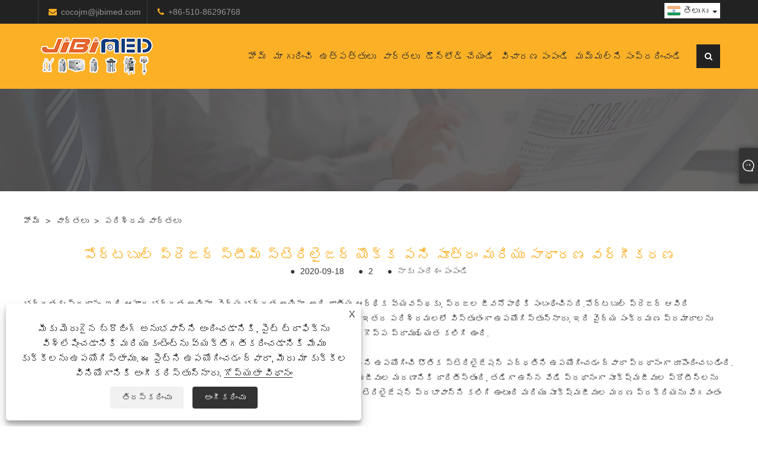

--- FILE ---
content_type: text/html; charset=utf-8
request_url: https://te.isterilization.com/news-show-306720.html
body_size: 10764
content:

<!DOCTYPE html>
<html lang="te">
    <head>
        
<title>పోర్టబుల్ ప్రెజర్ స్టీమ్ స్టెరిలైజర్ - న్యూస్ - జియాంగిన్ జిబిమెడ్ మెడికల్ ఇన్స్ట్రుమెంట్ కో., లిమిటెడ్</title>
<meta name="keywords" content="పోర్టబుల్ ప్రెజర్ ఆవిరి స్టెరిలైజర్" />
<meta name="description" content="భద్రతకు ప్రధానం. ఇది ఆహార భద్రత లేదా వైద్య భద్రత అయినా, ఇది జాతీయ ఆర్థిక వ్యవస్థ మరియు ప్రజల జీవనోపాధికి సంబంధించినది. పోర్టబుల్ పోర్టబుల్ ప్రెజర్ ఆవిరి స్టెరిలైజర్లు అచ్చు స్టెరిలైజేషన్ కోసం వైద్య, శాస్త్రీయ పరిశోధన, ఆహారం మరియు ఇతర పరిశ్రమలలో విస్తృతంగా ఉపయోగించబడుతున్నాయి, ఇది వైద్య నివారణకు గొప్ప ప్రాముఖ్యత సంక్రమణ ప్రమాదాలు మరియు వైద్య, ఆహారం మరియు of షధం యొక్క భద్రతను నిర్ధారించండి." />
<link rel="shortcut icon" href="/upload/451/20200813091326377971.ico" type="image/x-icon" />
<meta name="google-site-verification" content="7FBKtjLrsvi1_lc9z6NDSotdAiqYYeymJKUS1GGuNnw" />
<!-- Global site tag (gtag.js) - Google Analytics -->
<script async src="https://www.googletagmanager.com/gtag/js?id=UA-175981329-1"></script>
<script>
  window.dataLayer = window.dataLayer || [];
  function gtag(){dataLayer.push(arguments);}
  gtag('js', new Date());

  gtag('config', 'UA-175981329-1');
</script>

<link rel="dns-prefetch" href="https://style.trade-cloud.com.cn" />
<link rel="dns-prefetch" href="https://i.trade-cloud.com.cn" />
        <meta name="robots" content="index,follow">
        <meta name="distribution" content="Global" />
        <meta name="googlebot" content="all" />
        <meta property="og:type" content="news" />
        <meta property="og:url" content="https://te.isterilization.com/news-show-306720.html" />
        <meta property="og:title" content="పోర్టబుల్ ప్రెజర్ స్టీమ్ స్టెరిలైజర్ - న్యూస్ - జియాంగిన్ జిబిమెడ్ మెడికల్ ఇన్స్ట్రుమెంట్ కో., లిమిటెడ్" />
        <meta property="og:description" content="భద్రతకు ప్రధానం. ఇది ఆహార భద్రత లేదా వైద్య భద్రత అయినా, ఇది జాతీయ ఆర్థిక వ్యవస్థ మరియు ప్రజల జీవనోపాధికి సంబంధించినది. పోర్టబుల్ పోర్టబుల్ ప్రెజర్ ఆవిరి స్టెరిలైజర్లు అచ్చు స్టెరిలైజేషన్ కోసం వైద్య, శాస్త్రీయ పరిశోధన, ఆహారం మరియు ఇతర పరిశ్రమలలో విస్తృతంగా ఉపయోగించబడుతున్నాయి, ఇది వైద్య నివారణకు గొప్ప ప్రాముఖ్యత సంక్రమణ ప్రమాదాలు మరియు వైద్య, ఆహారం మరియు of షధం యొక్క భద్రతను నిర్ధారించండి." />
        <meta property="og:site_name" content="https://te.isterilization.com" />
        <script type="application/ld+json">[
  {
    "@context": "https://schema.org/",
    "@type": "BreadcrumbList",
    "ItemListElement": [
      {
        "@type": "ListItem",
        "Name": "హోమ్",
        "Position": 1,
        "Item": "https://te.isterilization.com/"
      },
      {
        "@type": "ListItem",
        "Name": "వార్తలు",
        "Position": 2,
        "Item": "https://te.isterilization.com/news.html"
      },
      {
        "@type": "ListItem",
        "Name": "పరిశ్రమ వార్తలు",
        "Position": 3,
        "Item": "https://te.isterilization.com/news-28127.html"
      },
      {
        "@type": "ListItem",
        "Name": "పోర్టబుల్ ప్రెజర్ స్టీమ్ స్టెరిలైజర్ యొక్క పని సూత్రం మరియు సాధారణ వర్గీకరణ",
        "Position": 4,
        "Item": "https://te.isterilization.com/news-show-306720.html"
      }
    ]
  },
  {
    "@context": "http://schema.org",
    "@type": "NewsArticle",
    "MainEntityOfPage": {
      "@type": "WebPage",
      "@id": "https://te.isterilization.com/news-show-306720.html"
    },
    "Headline": "పోర్టబుల్ ప్రెజర్ స్టీమ్ స్టెరిలైజర్ - న్యూస్ - జియాంగిన్ జిబిమెడ్ మెడికల్ ఇన్స్ట్రుమెంట్ కో., లిమిటెడ్",
    "Image": {
      "@type": "ImageObject",
      "Url": "https://te.isterilization.com/upload/451/2020091809502952920.jpg"
    },
    "DatePublished": "2020-09-18T09:50:29.0000000Z",
    "Author": {
      "@type": "Organization",
      "Name": "జియాంగ్యిన్ జిబిమెడ్ మెడికల్ ఇన్‌స్ట్రుమెంట్ కో., లిమిటెడ్.",
      "Url": "https://te.isterilization.com/",
      "Logo": null
    },
    "Publisher": {
      "@type": "Organization",
      "Name": "జియాంగ్యిన్ జిబిమెడ్ మెడికల్ ఇన్‌స్ట్రుమెంట్ కో., లిమిటెడ్.",
      "Url": null,
      "Logo": {
        "@type": "ImageObject",
        "Url": "https://te.isterilization.com/upload/451/20200903100503102980.png"
      }
    },
    "Description": "భద్రతకు ప్రధానం. ఇది ఆహార భద్రత లేదా వైద్య భద్రత అయినా, ఇది జాతీయ ఆర్థిక వ్యవస్థ మరియు ప్రజల జీవనోపాధికి సంబంధించినది. పోర్టబుల్ పోర్టబుల్ ప్రెజర్ ఆవిరి స్టెరిలైజర్లు అచ్చు స్టెరిలైజేషన్ కోసం వైద్య, శాస్త్రీయ పరిశోధన, ఆహారం మరియు ఇతర పరిశ్రమలలో విస్తృతంగా ఉపయోగించబడుతున్నాయి, ఇది వైద్య నివారణకు గొప్ప ప్రాముఖ్యత సంక్రమణ ప్రమాదాలు మరియు వైద్య, ఆహారం మరియు of షధం యొక్క భద్రతను నిర్ధారించండి."
  }
]</script>
        <link rel="alternate" hreflang="en"  href="https://www.isterilization.com/news-show-276853.html"/>
<link rel="alternate" hreflang="x-default"  href="https://www.isterilization.com/news-show-276853.html"/>
<link rel="alternate" hreflang="es"  href="https://es.isterilization.com/news-show-305614.html"/>
<link rel="alternate" hreflang="pt"  href="https://pt.isterilization.com/news-show-305697.html"/>
<link rel="alternate" hreflang="ru"  href="https://ru.isterilization.com/news-show-305722.html"/>
<link rel="alternate" hreflang="fr"  href="https://fr.isterilization.com/news-show-305819.html"/>
<link rel="alternate" hreflang="ja"  href="https://ja.isterilization.com/news-show-305844.html"/>
<link rel="alternate" hreflang="de"  href="https://de.isterilization.com/news-show-305869.html"/>
<link rel="alternate" hreflang="vi"  href="https://vi.isterilization.com/news-show-305894.html"/>
<link rel="alternate" hreflang="it"  href="https://it.isterilization.com/news-show-305919.html"/>
<link rel="alternate" hreflang="nl"  href="https://nl.isterilization.com/news-show-305944.html"/>
<link rel="alternate" hreflang="th"  href="https://th.isterilization.com/news-show-305969.html"/>
<link rel="alternate" hreflang="pl"  href="https://pl.isterilization.com/news-show-305994.html"/>
<link rel="alternate" hreflang="ko"  href="https://ko.isterilization.com/news-show-306019.html"/>
<link rel="alternate" hreflang="sv"  href="https://sv.isterilization.com/news-show-306044.html"/>
<link rel="alternate" hreflang="hu"  href="https://hu.isterilization.com/news-show-306069.html"/>
<link rel="alternate" hreflang="ms"  href="https://ms.isterilization.com/news-show-306094.html"/>
<link rel="alternate" hreflang="bn"  href="https://bn.isterilization.com/news-show-306119.html"/>
<link rel="alternate" hreflang="da"  href="https://da.isterilization.com/news-show-306144.html"/>
<link rel="alternate" hreflang="fi"  href="https://fi.isterilization.com/news-show-306169.html"/>
<link rel="alternate" hreflang="hi"  href="https://hi.isterilization.com/news-show-306194.html"/>
<link rel="alternate" hreflang="tl"  href="https://tl.isterilization.com/news-show-306219.html"/>
<link rel="alternate" hreflang="tr"  href="https://tr.isterilization.com/news-show-306244.html"/>
<link rel="alternate" hreflang="ga"  href="https://ga.isterilization.com/news-show-306269.html"/>
<link rel="alternate" hreflang="ar"  href="https://ar.isterilization.com/news-show-306294.html"/>
<link rel="alternate" hreflang="id"  href="https://id.isterilization.com/news-show-306319.html"/>
<link rel="alternate" hreflang="no"  href="https://no.isterilization.com/news-show-306344.html"/>
<link rel="alternate" hreflang="ur"  href="https://ur.isterilization.com/news-show-306432.html"/>
<link rel="alternate" hreflang="cs"  href="https://cs.isterilization.com/news-show-306477.html"/>
<link rel="alternate" hreflang="el"  href="https://el.isterilization.com/news-show-306506.html"/>
<link rel="alternate" hreflang="uk"  href="https://uk.isterilization.com/news-show-306534.html"/>
<link rel="alternate" hreflang="jv"  href="https://jw.isterilization.com/news-show-306563.html"/>
<link rel="alternate" hreflang="fa"  href="https://fa.isterilization.com/news-show-306594.html"/>
<link rel="alternate" hreflang="ta"  href="https://ta.isterilization.com/news-show-306693.html"/>
<link rel="alternate" hreflang="te"  href="https://te.isterilization.com/news-show-306720.html"/>
<link rel="alternate" hreflang="ne"  href="https://ne.isterilization.com/news-show-306746.html"/>
<link rel="alternate" hreflang="my"  href="https://my.isterilization.com/news-show-306772.html"/>
<link rel="alternate" hreflang="bg"  href="https://bg.isterilization.com/news-show-306798.html"/>
<link rel="alternate" hreflang="lo"  href="https://lo.isterilization.com/news-show-306896.html"/>
<link rel="alternate" hreflang="la"  href="https://la.isterilization.com/news-show-306922.html"/>
<link rel="alternate" hreflang="kk"  href="https://kk.isterilization.com/news-show-306948.html"/>
<link rel="alternate" hreflang="eu"  href="https://eu.isterilization.com/news-show-306974.html"/>
<link rel="alternate" hreflang="az"  href="https://az.isterilization.com/news-show-307072.html"/>
<link rel="alternate" hreflang="sk"  href="https://sk.isterilization.com/news-show-307098.html"/>
<link rel="alternate" hreflang="mk"  href="https://mk.isterilization.com/news-show-307124.html"/>
<link rel="alternate" hreflang="lt"  href="https://lt.isterilization.com/news-show-307222.html"/>
<link rel="alternate" hreflang="et"  href="https://et.isterilization.com/news-show-307248.html"/>
<link rel="alternate" hreflang="ro"  href="https://ro.isterilization.com/news-show-307275.html"/>
<link rel="alternate" hreflang="sl"  href="https://sl.isterilization.com/news-show-307447.html"/>
<link rel="alternate" hreflang="mr"  href="https://mr.isterilization.com/news-show-307476.html"/>
<link rel="alternate" hreflang="sr"  href="https://sr.isterilization.com/news-show-307579.html"/>

        
<meta http-equiv="X-UA-Compatible" content="IE=edge">
<meta http-equiv="Content-Type" content="text/html; charset=UTF-8" />
<meta name="viewport" content="width=device-width,initial-scale=1,minimum-scale=1,maximum-scale=1,user-scalable=no" />
<meta name="format-detection" content="telephone=no" />
<meta name="apple-mobile-web-app-capable" content="yes" />
<meta name="apple-mobile-web-app-status-bar-style" content="black" />
<link href="https://style.trade-cloud.com.cn/Template/103/css/swiper.min.css" rel="stylesheet" type="text/css">
<link href="https://style.trade-cloud.com.cn/Template/103/css/font-awesome.min.css" rel="stylesheet" type="text/css">
<link href="https://style.trade-cloud.com.cn/Template/103/css/animate.min.css" rel="stylesheet" type="text/css">
<link href="https://style.trade-cloud.com.cn/Template/103/css/style.css" rel="stylesheet" type="text/css">
<link href="https://style.trade-cloud.com.cn/Template/103/css/language.css" rel="stylesheet">
<script src="https://style.trade-cloud.com.cn/Template/103/js/jquery-2.1.4.min.js"></script>
<link href="https://style.trade-cloud.com.cn/NewCss/css/fonts/iconfont.css" rel="stylesheet" />
<link href="https://style.trade-cloud.com.cn/Template/103/css/im.css" rel="stylesheet" />
<link href="https://style.trade-cloud.com.cn/Template/103/css/mobile_contact.css" rel="stylesheet" />
        
        
<link rel="stylesheet" type="text/css" href="https://style.trade-cloud.com.cn/Template/103/css/product.css">
<link rel="stylesheet" type="text/css" href="https://style.trade-cloud.com.cn/Template/103/css/product_mobile.css">
<link href="https://style.trade-cloud.com.cn/NewCss/css/other.css?v=0.0.1" rel="stylesheet">

        <style type="text/css">
            .prev-next {
                margin-top: 30px;
            }

                .prev-next span,
                .prev-next a {
                    display: inline-block;
                    font-size: 14px;
                    line-height: 20px;
                    font-weight: 700;
                }
        </style>
    </head>
    <body>
        <div class="cont">
            
<header>
    <div class="top">
        <div class="container">
            <div class="link-way">
                <span class="envelope">
                    <i class="fa fa-envelope"></i><a href="/message.html" title="cocojm@jibimed.com" id="A_4">cocojm@jibimed.com</a>
                </span>
                <span class="phone">
                    <i class="fa fa-phone"></i> <a href="tel:+86-510-86296768" title="+86-510-86296768">+86-510-86296768</a>
                </span>
            </div>
            <div class="toptag"></div>
            <div class="language pc-language">
                <div class="language-info">
                    <div class="language-title">
                         <div class="language-flag"><a title="తెలుగు" href="javascript:;"><b class="country-flag"><img src="/upload/telugu.gif" alt="తెలుగు" title="తెలుగు" ></b><span>తెలుగు</span> </a></div>
                        <b class="language-ico"></b>
                    </div>
                    <div class="language-cont">
                        <ul>
                            <li class="language-flag"><a href="https://www.isterilization.com" title="English"><b class="country-flag"><img title="English" alt="English" src="/upload/en.gif"></b><span>English</span></a></li><li class="language-flag"><a href="//es.isterilization.com" title="Español"><b class="country-flag"><img title="Español" alt="Español" src="/upload/es.gif"></b><span>Español </span></a></li><li class="language-flag"><a href="//pt.isterilization.com" title="Português"><b class="country-flag"><img title="Português" alt="Português" src="/upload/pt.gif"></b><span>Português </span></a></li><li class="language-flag"><a href="//ru.isterilization.com" title="русский"><b class="country-flag"><img title="русский" alt="русский" src="/upload/ru.gif"></b><span>русский </span></a></li><li class="language-flag"><a href="//fr.isterilization.com" title="Français"><b class="country-flag"><img title="Français" alt="Français" src="/upload/fr.gif"></b><span>Français </span></a></li><li class="language-flag"><a href="//ja.isterilization.com" title="日本語"><b class="country-flag"><img title="日本語" alt="日本語" src="/upload/ja.gif"></b><span>日本語 </span></a></li><li class="language-flag"><a href="//de.isterilization.com" title="Deutsch"><b class="country-flag"><img title="Deutsch" alt="Deutsch" src="/upload/de.gif"></b><span>Deutsch </span></a></li><li class="language-flag"><a href="//vi.isterilization.com" title="tiếng Việt"><b class="country-flag"><img title="tiếng Việt" alt="tiếng Việt" src="/upload/vi.gif"></b><span>tiếng Việt </span></a></li><li class="language-flag"><a href="//it.isterilization.com" title="Italiano"><b class="country-flag"><img title="Italiano" alt="Italiano" src="/upload/it.gif"></b><span>Italiano </span></a></li><li class="language-flag"><a href="//nl.isterilization.com" title="Nederlands"><b class="country-flag"><img title="Nederlands" alt="Nederlands" src="/upload/nl.gif"></b><span>Nederlands </span></a></li><li class="language-flag"><a href="//th.isterilization.com" title="ภาษาไทย"><b class="country-flag"><img title="ภาษาไทย" alt="ภาษาไทย" src="/upload/th.gif"></b><span>ภาษาไทย </span></a></li><li class="language-flag"><a href="//pl.isterilization.com" title="Polski"><b class="country-flag"><img title="Polski" alt="Polski" src="/upload/pl.gif"></b><span>Polski </span></a></li><li class="language-flag"><a href="//ko.isterilization.com" title="한국어"><b class="country-flag"><img title="한국어" alt="한국어" src="/upload/ko.gif"></b><span>한국어 </span></a></li><li class="language-flag"><a href="//sv.isterilization.com" title="Svenska"><b class="country-flag"><img title="Svenska" alt="Svenska" src="/upload/sv.gif"></b><span>Svenska </span></a></li><li class="language-flag"><a href="//hu.isterilization.com" title="magyar"><b class="country-flag"><img title="magyar" alt="magyar" src="/upload/hu.gif"></b><span>magyar </span></a></li><li class="language-flag"><a href="//ms.isterilization.com" title="Malay"><b class="country-flag"><img title="Malay" alt="Malay" src="/upload/ms.gif"></b><span>Malay </span></a></li><li class="language-flag"><a href="//bn.isterilization.com" title="বাংলা ভাষার"><b class="country-flag"><img title="বাংলা ভাষার" alt="বাংলা ভাষার" src="/upload/bn.gif"></b><span>বাংলা ভাষার </span></a></li><li class="language-flag"><a href="//da.isterilization.com" title="Dansk"><b class="country-flag"><img title="Dansk" alt="Dansk" src="/upload/da.gif"></b><span>Dansk </span></a></li><li class="language-flag"><a href="//fi.isterilization.com" title="Suomi"><b class="country-flag"><img title="Suomi" alt="Suomi" src="/upload/fi.gif"></b><span>Suomi </span></a></li><li class="language-flag"><a href="//hi.isterilization.com" title="हिन्दी"><b class="country-flag"><img title="हिन्दी" alt="हिन्दी" src="/upload/hi.gif"></b><span>हिन्दी </span></a></li><li class="language-flag"><a href="//tl.isterilization.com" title="Pilipino"><b class="country-flag"><img title="Pilipino" alt="Pilipino" src="/upload/tl.gif"></b><span>Pilipino </span></a></li><li class="language-flag"><a href="//tr.isterilization.com" title="Türkçe"><b class="country-flag"><img title="Türkçe" alt="Türkçe" src="/upload/tr.gif"></b><span>Türkçe </span></a></li><li class="language-flag"><a href="//ga.isterilization.com" title="Gaeilge"><b class="country-flag"><img title="Gaeilge" alt="Gaeilge" src="/upload/ga.gif"></b><span>Gaeilge </span></a></li><li class="language-flag"><a href="//ar.isterilization.com" title="العربية"><b class="country-flag"><img title="العربية" alt="العربية" src="/upload/ar.gif"></b><span>العربية </span></a></li><li class="language-flag"><a href="//id.isterilization.com" title="Indonesia"><b class="country-flag"><img title="Indonesia" alt="Indonesia" src="/upload/id.gif"></b><span>Indonesia </span></a></li><li class="language-flag"><a href="//no.isterilization.com" title="Norsk‎"><b class="country-flag"><img title="Norsk‎" alt="Norsk‎" src="/upload/no.gif"></b><span>Norsk‎ </span></a></li><li class="language-flag"><a href="//ur.isterilization.com" title="تمل"><b class="country-flag"><img title="تمل" alt="تمل" src="/upload/urdu.gif"></b><span>تمل </span></a></li><li class="language-flag"><a href="//cs.isterilization.com" title="český"><b class="country-flag"><img title="český" alt="český" src="/upload/cs.gif"></b><span>český </span></a></li><li class="language-flag"><a href="//el.isterilization.com" title="ελληνικά"><b class="country-flag"><img title="ελληνικά" alt="ελληνικά" src="/upload/el.gif"></b><span>ελληνικά </span></a></li><li class="language-flag"><a href="//uk.isterilization.com" title="український"><b class="country-flag"><img title="український" alt="український" src="/upload/uk.gif"></b><span>український </span></a></li><li class="language-flag"><a href="//jw.isterilization.com" title="Javanese"><b class="country-flag"><img title="Javanese" alt="Javanese" src="/upload/javanese.gif"></b><span>Javanese </span></a></li><li class="language-flag"><a href="//fa.isterilization.com" title="فارسی"><b class="country-flag"><img title="فارسی" alt="فارسی" src="/upload/fa.gif"></b><span>فارسی </span></a></li><li class="language-flag"><a href="//ta.isterilization.com" title="தமிழ்"><b class="country-flag"><img title="தமிழ்" alt="தமிழ்" src="/upload/tamil.gif"></b><span>தமிழ் </span></a></li><li class="language-flag"><a href="//te.isterilization.com" title="తెలుగు"><b class="country-flag"><img title="తెలుగు" alt="తెలుగు" src="/upload/telugu.gif"></b><span>తెలుగు </span></a></li><li class="language-flag"><a href="//ne.isterilization.com" title="नेपाली"><b class="country-flag"><img title="नेपाली" alt="नेपाली" src="/upload/nepali.gif"></b><span>नेपाली </span></a></li><li class="language-flag"><a href="//my.isterilization.com" title="Burmese"><b class="country-flag"><img title="Burmese" alt="Burmese" src="/upload/my.gif"></b><span>Burmese </span></a></li><li class="language-flag"><a href="//bg.isterilization.com" title="български"><b class="country-flag"><img title="български" alt="български" src="/upload/bg.gif"></b><span>български </span></a></li><li class="language-flag"><a href="//lo.isterilization.com" title="ລາວ"><b class="country-flag"><img title="ລາວ" alt="ລາວ" src="/upload/lo.gif"></b><span>ລາວ </span></a></li><li class="language-flag"><a href="//la.isterilization.com" title="Latine"><b class="country-flag"><img title="Latine" alt="Latine" src="/upload/la.gif"></b><span>Latine </span></a></li><li class="language-flag"><a href="//kk.isterilization.com" title="Қазақша"><b class="country-flag"><img title="Қазақша" alt="Қазақша" src="/upload/kk.gif"></b><span>Қазақша </span></a></li><li class="language-flag"><a href="//eu.isterilization.com" title="Euskal"><b class="country-flag"><img title="Euskal" alt="Euskal" src="/upload/eu.gif"></b><span>Euskal </span></a></li><li class="language-flag"><a href="//az.isterilization.com" title="Azərbaycan"><b class="country-flag"><img title="Azərbaycan" alt="Azərbaycan" src="/upload/az.gif"></b><span>Azərbaycan </span></a></li><li class="language-flag"><a href="//sk.isterilization.com" title="Slovenský jazyk"><b class="country-flag"><img title="Slovenský jazyk" alt="Slovenský jazyk" src="/upload/sk.gif"></b><span>Slovenský jazyk </span></a></li><li class="language-flag"><a href="//mk.isterilization.com" title="Македонски"><b class="country-flag"><img title="Македонски" alt="Македонски" src="/upload/mk.gif"></b><span>Македонски </span></a></li><li class="language-flag"><a href="//lt.isterilization.com" title="Lietuvos"><b class="country-flag"><img title="Lietuvos" alt="Lietuvos" src="/upload/lt.gif"></b><span>Lietuvos </span></a></li><li class="language-flag"><a href="//et.isterilization.com" title="Eesti Keel"><b class="country-flag"><img title="Eesti Keel" alt="Eesti Keel" src="/upload/et.gif"></b><span>Eesti Keel </span></a></li><li class="language-flag"><a href="//ro.isterilization.com" title="Română"><b class="country-flag"><img title="Română" alt="Română" src="/upload/ro.gif"></b><span>Română </span></a></li><li class="language-flag"><a href="//sl.isterilization.com" title="Slovenski"><b class="country-flag"><img title="Slovenski" alt="Slovenski" src="/upload/sl.gif"></b><span>Slovenski </span></a></li><li class="language-flag"><a href="//mr.isterilization.com" title="मराठी"><b class="country-flag"><img title="मराठी" alt="मराठी" src="/upload/marathi.gif"></b><span>मराठी </span></a></li><li class="language-flag"><a href="//sr.isterilization.com" title="Srpski језик"><b class="country-flag"><img title="Srpski језик" alt="Srpski језик" src="/upload/sr.gif"></b><span>Srpski језик </span></a></li>
                        </ul>
                    </div>
                </div>
            </div>
            <div class="header-share">
                <ul>
                    
                </ul>
            </div>
        </div>
    </div>
    <div class="header-nav">
        <div class="header-nav-list">
            <div class="container">
                <a href="/" class="logo"><img src="/upload/451/20200903100503102980.png" alt="పోర్టబుల్ ప్రెజర్ స్టీమ్ స్టెరిలైజర్ - న్యూస్ - జియాంగిన్ జిబిమెడ్ మెడికల్ ఇన్స్ట్రుమెంట్ కో., లిమిటెడ్" title="పోర్టబుల్ ప్రెజర్ స్టీమ్ స్టెరిలైజర్ - న్యూస్ - జియాంగిన్ జిబిమెడ్ మెడికల్ ఇన్స్ట్రుమెంట్ కో., లిమిటెడ్"></a>
                <div class="nav">
                    <nav id="nav" class="nav_en site_383059">
                        <ul class="clearfix">
                            <li><a href="https://te.isterilization.com/" title="హోమ్">హోమ్</a></li><li onmouseover="displaySubMenu(this)" onmouseout="hideSubMenu(this)"><a href="https://te.isterilization.com/about.html" title="మా గురించి">మా గురించి</a><ul class="submenu"><li><a title="కంపెనీ ప్రొఫైల్" href="https://te.isterilization.com/about.html">కంపెనీ ప్రొఫైల్</a></li><li><a title="వర్క్‌షాప్" href="https://te.isterilization.com/about-123850.html">వర్క్‌షాప్</a></li><li><a title="ప్రదర్శన" href="https://te.isterilization.com/about-123851.html">ప్రదర్శన</a></li></ul></li><li onmouseover="displaySubMenu(this)" onmouseout="hideSubMenu(this)"><a href="https://te.isterilization.com/products.html" title="ఉత్పత్తులు">ఉత్పత్తులు</a><ul class="submenu"><li><a title="ఆవిరి స్టెరిలైజర్" href="/steam-sterilizer">ఆవిరి స్టెరిలైజర్</a><span></span><ul id="nav2"><li><a title="పల్స్ వాక్యూమ్ స్టెరిలైజర్ WG" href="/Pulse-Vacuum-Sterilizer-WG">పల్స్ వాక్యూమ్ స్టెరిలైజర్ WG</a></li><li><a title="లంబ పీడన ఆవిరి స్టెరిలైజర్" href="/Vertical-Pressure-Steam-Sterilizer">లంబ పీడన ఆవిరి స్టెరిలైజర్</a></li><li><a title="పోర్టబుల్ ప్రెజర్ ఆవిరి స్టెరిలైజర్" href="/Portable-Pressure-Steam-Sterilizer">పోర్టబుల్ ప్రెజర్ ఆవిరి స్టెరిలైజర్</a></li><li><a title="టేబుల్ టాప్ ఆవిరి స్టెరిలైజర్" href="/Table-Top-Steam-Sterilizer">టేబుల్ టాప్ ఆవిరి స్టెరిలైజర్</a></li><li><a title="పల్సేటింగ్ వాక్యూమ్ డెస్క్‌టాప్ ఆవిరి స్టెరిలైజర్" href="/Pulsating-Vacuum-Desktop-Steam-Sterilizer">పల్సేటింగ్ వాక్యూమ్ డెస్క్‌టాప్ ఆవిరి స్టెరిలైజర్</a></li><li><a title="క్షితిజసమాంతర స్థూపాకార పీడన ఆవిరి స్టెరిలైజర్" href="/Horizontal-Cylindrical-Pressure-Steam-Sterilizer">క్షితిజసమాంతర స్థూపాకార పీడన ఆవిరి స్టెరిలైజర్</a></li><li><a title="పొయ్యి ఆరబెట్టడం" href="/Drying-Oven">పొయ్యి ఆరబెట్టడం</a></li><li><a title="అతినీలలోహిత దీపం ట్రాలీ" href="/Ultraviolet-Lamp-Trolley">అతినీలలోహిత దీపం ట్రాలీ</a></li><li><a title="పరిశుద్ధమైన నీరు" href="/Distilled-Water">పరిశుద్ధమైన నీరు</a></li></ul></li><li><a title="ఆవిరి ఆటోక్లేవ్" href="/Steam-Autoclave">ఆవిరి ఆటోక్లేవ్</a><span></span><ul id="nav2"><li><a title="పల్స్ వాక్యూమ్ ఆటోక్లేవ్" href="/Pulse-Vacuum-Autoclave">పల్స్ వాక్యూమ్ ఆటోక్లేవ్</a></li><li><a title="లంబ పీడన ఆవిరి ఆటోక్లేవ్" href="/Vertical-Pressure-Steam-Autoclave">లంబ పీడన ఆవిరి ఆటోక్లేవ్</a></li><li><a title="పోర్టబుల్ ప్రెజర్ స్టీమ్ ఆటోక్లేవ్" href="/Portable-Pressure-Steam-Autoclave">పోర్టబుల్ ప్రెజర్ స్టీమ్ ఆటోక్లేవ్</a></li><li><a title="టేబుల్ టాప్ స్టీమ్ ఆటోక్లేవ్" href="/Table-Top-Steam-Autoclave">టేబుల్ టాప్ స్టీమ్ ఆటోక్లేవ్</a></li><li><a title="పల్సేటింగ్ వాక్యూమ్ డెస్క్‌టాప్ స్టీమ్ ఆటోక్లేవ్" href="/Pulsating-Vacuum-Desktop-Steam-Autoclave">పల్సేటింగ్ వాక్యూమ్ డెస్క్‌టాప్ స్టీమ్ ఆటోక్లేవ్</a></li><li><a title="క్షితిజసమాంతర స్థూపాకార పీడన ఆవిరి ఆటోక్లేవ్" href="/Horizontal-Cylindrical-Pressure-Steam-Autoclave">క్షితిజసమాంతర స్థూపాకార పీడన ఆవిరి ఆటోక్లేవ్</a></li></ul></li><li><a title="గాలి స్టెరిలైజర్" href="/Air-Sterilizer">గాలి స్టెరిలైజర్</a><span></span><ul id="nav2"><li><a title="యువి ఎయిర్ స్టెరిలైజర్" href="/UV-Air-Sterilizer">యువి ఎయిర్ స్టెరిలైజర్</a></li><li><a title="డైనమిక్ యువి ఎయిర్ స్టెరిలైజర్" href="/Dynamic-UV-Air-Sterilizer">డైనమిక్ యువి ఎయిర్ స్టెరిలైజర్</a></li></ul></li><li><a title="వైద్య పరికరాలు" href="/Medical-Devices">వైద్య పరికరాలు</a><span></span><ul id="nav2"><li><a title="పునర్వినియోగపరచలేని ముసుగులు" href="/Masks">పునర్వినియోగపరచలేని ముసుగులు</a></li><li><a title="ఐసోలేషన్ గౌన్" href="/Isolation-Gown">ఐసోలేషన్ గౌన్</a></li></ul></li><li><a title="స్పేస్ స్టెరిలైజర్" href="/Space-Sterilizer">స్పేస్ స్టెరిలైజర్</a></li><li><a title="అతినీలలోహిత క్రిమిసంహారక కారు" href="/Ultraviolet-Disinfection-Car">అతినీలలోహిత క్రిమిసంహారక కారు</a></li><li><a title="అతినీలలోహిత స్టెరిలైజింగ్ లాంప్" href="/Ultraviolet-Sterilizing-Lamp">అతినీలలోహిత స్టెరిలైజింగ్ లాంప్</a></li><li><a title="మార్చురీ" href="/Mortuary">మార్చురీ</a></li><li><a title="అంటువ్యాధి నివారణ రోబోట్" href="/Epidemic-Prevention-Robot">అంటువ్యాధి నివారణ రోబోట్</a></li><li><a title="యువి వాటర్ స్టెరిలైజర్" href="/UV-Water-Sterilizer">యువి వాటర్ స్టెరిలైజర్</a></li></ul></li><li onmouseover="displaySubMenu(this)" onmouseout="hideSubMenu(this)"><a href="https://te.isterilization.com/news.html" title="వార్తలు">వార్తలు</a><ul class="submenu"><li><a title="కంపెనీ వార్తలు" href="/news-28126.html">కంపెనీ వార్తలు</a></li><li><a title="పరిశ్రమ వార్తలు" href="/news-28127.html">పరిశ్రమ వార్తలు</a></li></ul></li><li><a href="https://te.isterilization.com/download.html" title="డౌన్‌లోడ్ చేయండి">డౌన్‌లోడ్ చేయండి</a></li><li><a href="https://te.isterilization.com/message.html" title="విచారణ పంపండి">విచారణ పంపండి</a></li><li><a href="https://te.isterilization.com/contact.html" title="మమ్మల్ని సంప్రదించండి">మమ్మల్ని సంప్రదించండి</a></li>
                        </ul>
                        <div class="search">
                            <div class="search-icon">
                                <i class="fa fa-search" aria-hidden="true"></i>
                            </div>
                        </div>
                    </nav>
                </div>
            </div>
        </div>
        <div class="search-from">
            <div class="searchOff"></div>
            <div class="form">
                <input type="text" class="searchtxt" name="txtSearch" id="txtSearch" placeholder="వెతకండి">
                <input type="button" name="button" class="searchbtn" value="వెతకండి" onclick="validate11()" id="btnSearch">
            </div>
            <script>
                function validate11() {
                    if ($("input#txtSearch").val() == "") {
                        alert("దయచేసి మీ విషయాన్ని నమోదు చేయండి");
                        $("input#txtSearch").focus();
                        return false;
                    }
                    window.location.href = "/products.html?Keywords=" + $("input#txtSearch").val();
                }
            </script>
        </div>
        <div class="nav-btn">
            <div class="nav-r-btn">
                <span></span>
                <span></span>
                <span></span>
            </div>
        </div>
    </div>
    <div class="mask"></div>
</header>

            <div class="banner page-banner" id="body">
                <div class="page-bannertxt">
                    
                </div>
                <a class="item"><img src="/upload/451/20200814131723277596.jpg" alt="వార్తలు" title="వార్తలు"></a>
            </div>
            <div class="block">
                <div class="layout">
                    <div class="position">
                        <a href="/">
                            హోమ్</a>
                        <span>></span>
                        <a href="/news.html">
                            వార్తలు</a>
                        <span>></span>
                        <a href="/news-28127.html">పరిశ్రమ వార్తలు</a>
                    </div>
                    <div class="classes">
                        <h1>
                            పోర్టబుల్ ప్రెజర్ స్టీమ్ స్టెరిలైజర్ యొక్క పని సూత్రం మరియు సాధారణ వర్గీకరణ</h1>
                        <div class="class-info">
                            <div class="date">
                                <span><i>● </i>
                                    2020-09-18
                                </span>
                                <span id="viewCount"><i>● </i>- </span>
                                <span><i>● </i><a href="#Leave">నాకు సందేశం పంపండి </a></span>
                            </div>
                        </div>
                        <div class="class-name">
                        </div>
                        <div class="class-content">
                            <p class="MsoNormal">భద్రతకు ప్రధానం. ఇది ఆహార భద్రత అయినా, వైద్య భద్రత అయినా, అది జాతీయ ఆర్థిక వ్యవస్థకు, ప్రజల జీవనోపాధికి సంబంధించినది.<a href="https://www.isterilization.com/Portable-Pressure-Steam-Sterilizer" target="_blank">పోర్టబుల్ ప్రెజర్ ఆవిరి స్టెరిలైజర్స్</a>అచ్చు స్టెరిలైజేషన్ కోసం వైద్య, శాస్త్రీయ పరిశోధన, ఆహారం మరియు ఇతర పరిశ్రమలలో విస్తృతంగా ఉపయోగిస్తున్నారు, ఇది వైద్య సంక్రమణ ప్రమాదాలను నివారించడానికి మరియు వైద్య, ఆహారం మరియు of షధం యొక్క భద్రతను నిర్ధారించడానికి గొప్ప ప్రాముఖ్యత కలిగి ఉంది.<o:p></o:p>
</p>
<p class="MsoNormal">
	&nbsp;
</p>
<p class="MsoNormal">
	<a href="https://www.isterilization.com/Portable-Pressure-Steam-Sterilizer" target="_blank">పోర్టబుల్ ప్రెజర్ ఆవిరి స్టెరిలైజర్</a>సూక్ష్మజీవులను చంపడానికి తేమ వేడి సూత్రాన్ని ఉపయోగించి భౌతిక స్టెరిలైజేషన్ పద్ధతిని ఉపయోగించడం ద్వారా ప్రధానంగా రూపొందించబడింది. కణ గోడలు మరియు కణ త్వచాలకు, అలాగే న్యూక్లియిక్ ఆమ్లాలకు వేడి నష్టం సూక్ష్మజీవుల మరణానికి దారితీస్తుంది, తడిగా ఉన్న వేడి ప్రధానంగా సూక్ష్మజీవుల ప్రోటీన్లను గడ్డకట్టి వాటిని చనిపోయేలా చేస్తుంది. తేమ వేడి స్టెరిలైజేషన్ పద్ధతి బలమైన స్టెరిలైజేషన్ ప్రభావాన్ని కలిగి ఉంటుంది మరియు సూక్ష్మజీవుల మరణ ప్రక్రియను వేగవంతం చేస్తుంది.<o:p></o:p>
</p>
<p class="MsoNormal">
	&nbsp;<img src="https://i.trade-cloud.com.cn/upload/451/image/20200918/20200918094924_5735.jpg" alt="పోర్టబుల్ ప్రెజర్ ఆవిరి స్టెరిలైజర్" /> 
</p>
<p class="MsoNormal">ప్రస్తుత సాధారణ వర్గీకరణలు<a href="https://www.isterilization.com/Portable-Pressure-Steam-Sterilizer" target="_blank">పోర్టబుల్ ప్రెజర్ ఆవిరి స్టెరిలైజర్</a>మార్కెట్లో పోర్టబుల్ స్టెరిలైజర్లు, నిలువు ఉన్నాయి<a href="https://www.isterilization.com/Portable-Pressure-Steam-Sterilizer" target="_blank">పోర్టబుల్ ప్రెజర్ ఆవిరి స్టెరిలైజర్స్</a>, డెస్క్‌టాప్ (క్షితిజ సమాంతర)<a href="https://www.isterilization.com/Portable-Pressure-Steam-Sterilizer" target="_blank">పోర్టబుల్ ప్రెజర్ ఆవిరి స్టెరిలైజర్స్</a>, మొదలైనవి. వివిధ ఖచ్చితమైన పరికరాలు మరియు పరికరాల అభివృద్ధితో, సాధనాలకు నష్టం జరగకుండా అధిక-ఉష్ణోగ్రత స్టెరిలైజేషన్ మీద ఆధారపడలేని స్టెరిలైజర్ అవసరం. అటువంటి మార్కెట్ డిమాండ్లో, వివిధ తక్కువ-ఉష్ణోగ్రత స్టెరిలైజర్లు క్రమంగా ఉత్పత్తి చేయబడతాయి మరియు క్రమంగా వివిధ ఖచ్చితమైన పరికరాల స్టెరిలైజేషన్కు వర్తించబడతాయి.<o:p></o:p>
</p>
                        </div>
                        <div class="prev-next">
                            <div class="prev-news"><span>మునుపటి:</span><a href="/news-show-306719.html" title="బ్లాస్ట్ ఎండబెట్టడం ఓవెన్ యొక్క నిర్వహణ పద్ధతి">బ్లాస్ట్ ఎండబెట్టడం ఓవెన్ యొక్క నిర్వహణ పద్ధతి</a></div>
                             <div class="next-news"><span>తరువాత:</span><a href="/news-show-306721.html" title="పోర్టబుల్ ప్రెజర్ ఆవిరి స్టెరిలైజర్ యొక్క ఆపరేషన్ దశలు">పోర్టబుల్ ప్రెజర్ ఆవిరి స్టెరిలైజర్ యొక్క ఆపరేషన్ దశలు</a></div>
                        </div>
                    </div>
                    <div class="a2a_kit a2a_kit_size_32 a2a_default_style">
                        <a class="a2a_dd" href="https://www.addtoany.com/share"></a>
                        <a class="a2a_button_facebook"></a>
                        <a class="a2a_button_twitter"></a>
                        <a class="a2a_button_pinterest"></a>
                        <a class="a2a_button_linkedin"></a>
                    </div>
                    <script async src="https://static.addtoany.com/menu/page.js"></script>
                </div>
            </div>

            <div class="block news-inquiry" id="Leave">
                <div class="layout">

                    <div class="classes">


                        <div class="class-content">

                            <div class="inquiry">
                                <h3>విచారణ పంపండి</h3>
                                <form class="form" id="ContactForm" data-proid="0">
                                    <div class="form-item col-l-1">
                                        <input placeholder="విషయం*" id="contact_subject" name="Subject" type="text" value="" required>
                                    </div>
                                    <div class="form-item col-r-1">
                                        <input placeholder="కంపెనీ" id="contact_company" name="Company" type="text" value="">
                                    </div>
                                    <div class="form-item col-l-1">
                                        <input name="email" placeholder="ఇమెయిల్*" id="contact_email" type="email" value="" required>
                                    </div>
                                    <div class="form-item col-r-1">
                                        <input placeholder="పేరు*" id="contact_name" name="name" type="text" value="" required>
                                    </div>
                                    <div class="form-item col-l-1">
                                        <input placeholder="Tel / whatsapp" id="contact_tel" name="tel" type="text" value="">
                                    </div>
                                    <div class="form-item col-l-2">
                                        <textarea name="content" placeholder="విషయము*" id="contact_content" required></textarea>
                                    </div>
                                    <div class="form-item">
                                        <button id="submit" type="submit" style="line-height: 40px; border: 1px solid #eee; border-radius: 5px;">సమర్పించండి</button>
                                    </div>
                                </form>
                            </div>
                        </div>
                    </div>
                </div>
            </div>
            <script type="text/javascript">
                ContactForm.addEventListener("submit", (e) => {
                    e.preventDefault();

                    const button = $("#submit");

                    button.attr("disabled", true);

                    var ProID, Subject, Company, Email, Name, Tel, Content;
                    ProID = $("#ContactForm").attr("data-proid").trim();
                    Subject = $("input#contact_subject").val().trim();
                    Company = $("input#contact_company").val().trim();
                    Name = $("input#contact_name").val().trim();
                    Email = $("input#contact_email").val().trim();
                    Tel = $("input#contact_tel").val().trim();
                    Content = $("#contact_content").val();

                    button.html("Please Wait...");

                    var url = window.location.pathname;
                    $.ajax({
                        type: "POST",
                        url: "/AjaxData.ashx",
                        data: "Action=AddBook&Type=NewBook&ProID=" + encodeURIComponent(ProID) + "&Title=" + encodeURIComponent(Subject) + "&Company=" + encodeURIComponent(Company) + "&Email=" + encodeURIComponent(Email)
                            + "&Name=" + encodeURIComponent(Name) + "&Url=" + encodeURIComponent(url) + "&Tel=" + encodeURIComponent(Tel) + "&Content=" + encodeURIComponent(Content),
                        success: function (ret) {
                            if (ret == "200") {
                                window.location.href = "/thank.html";
                            }
                            else {
                                alert(ret);
                                button.html("సమర్పించండి");
                                button.attr("disabled", false);
                            }
                        },
                        error: function (XMLHttpRequest, textStatus, errorThrown) {
                            alert("Erro"); button.html("సమర్పించండి"); button.attr("disabled", false);
                        }
                    });
                });
                $(function () {
                    var newsId = 306720;
                    if (!newsId) return;
                    $.ajax({
                        url: "/Handlers/GetView.ashx",
                        type: "GET",
                        data: { id: newsId, t: new Date().getTime() },
                        cache: false,
                        success: function (res) {
                            $("#viewCount").html('<i>● </i> ' + res);
                        },
                        error: function () {
                            $("#viewCount").html('<i>● </i> -');
                        }
                    });
                    $.ajax({
                        url: "/Handlers/AddView.ashx",
                        type: "POST",
                        data: { id: newsId },
                        cache: false
                    });
                });
            </script>




            





<link href="/OnlineService/11/css/im.css" rel="stylesheet" />
<div class="im">
    <style>
        img {
            border: none;
            max-width: 100%;
        }
    </style>
    <label class="im-l" for="select"><i class="iconfont icon-xiaoxi21"></i></label>
    <input type="checkbox" id="select">
    <div class="box">
        <ul> 
            <li><a class="ri_Email" href="/message.html" title="cocojm@jibimed.com" target="_blank"><img style="width:25px;" src="/OnlineService/11/images/e-mail.webp" alt="E-mail" /><span>JIBIMED</span></a></li>
            <li style="padding:5px"><img src="/upload/451/20200813091325655133.png" alt="QR" /></li>
        </ul>
    </div>
</div>





<script type="text/javascript">
    $(function () {
        $(".privacy-close").click(function () {
            $("#privacy-prompt").css("display", "none");
        });
    });
</script>
<div class="privacy-prompt" id="privacy-prompt">
    <div class="privacy-close">X</div>
    <div class="text">
        మీకు మెరుగైన బ్రౌజింగ్ అనుభవాన్ని అందించడానికి, సైట్ ట్రాఫిక్‌ను విశ్లేషించడానికి మరియు కంటెంట్‌ను వ్యక్తిగతీకరించడానికి మేము కుక్కీలను ఉపయోగిస్తాము. ఈ సైట్‌ని ఉపయోగించడం ద్వారా, మీరు మా కుక్కీల వినియోగానికి అంగీకరిస్తున్నారు.
        <a href="/privacy-policy.html" rel='nofollow' target="_blank">గోప్యతా విధానం</a>
    </div>
    <div class="agree-btns">
        <a class="agree-btn" onclick="myFunction()" id="reject-btn" href="javascript:;">తిరస్కరించు
        </a>
        <a class="agree-btn" onclick="closeclick()" style="margin-left: 15px;" id="agree-btn" href="javascript:;">అంగీకరించు
        </a>
    </div>
</div>
<link href="/css/privacy.css" rel="stylesheet" type="text/css" />
<script src="/js/privacy.js"></script>

<footer>
    <div class="foot-content">
        <div class="container">
            <div class="foot-contact ">
                <div class="foot-logo">
                    <img src="/upload/451/20200903100503102980.png" alt="జియాంగ్యిన్ జిబిమెడ్ మెడికల్ ఇన్‌స్ట్రుమెంట్ కో., లిమిటెడ్." />

                </div>
                <div class="foot-phone">
                    <i><img src="/Template/103/images/foot-phone.png" alt="+86-510-86296768"></i><div class="blingbling"></div><span> <a href="tel:+86-510-86296768">+86-510-86296768</a></span>
                </div>


            </div>
            <div class="company-contact">
                <div class="company-info">
                    <h4 class="foot-tit">త్వరిత నావిగేషన్</h4>
                    <ul>
                        <li><a href="https://te.isterilization.com/" title="హోమ్">హోమ్</a></li><li><a href="https://te.isterilization.com/about.html" title="మా గురించి">మా గురించి</a></li><li><a href="https://te.isterilization.com/products.html" title="ఉత్పత్తులు">ఉత్పత్తులు</a></li><li><a href="https://te.isterilization.com/news.html" title="వార్తలు">వార్తలు</a></li><li><a href="https://te.isterilization.com/download.html" title="డౌన్‌లోడ్ చేయండి">డౌన్‌లోడ్ చేయండి</a></li><li><a href="https://te.isterilization.com/message.html" title="విచారణ పంపండి">విచారణ పంపండి</a></li><li><a href="https://te.isterilization.com/contact.html" title="మమ్మల్ని సంప్రదించండి">మమ్మల్ని సంప్రదించండి</a></li>
                    </ul>
                </div>
            </div>
            <div class="company-contact">
                <div class="company-info">
                    <h4 class="foot-tit">ఉత్పత్తులు</h4>
                    <ul>
                        <li><a href="https://te.isterilization.com/steam-sterilizer" title="ఆవిరి స్టెరిలైజర్">ఆవిరి స్టెరిలైజర్</a></li><li><a href="https://te.isterilization.com/Steam-Autoclave" title="ఆవిరి ఆటోక్లేవ్">ఆవిరి ఆటోక్లేవ్</a></li><li><a href="https://te.isterilization.com/Air-Sterilizer" title="గాలి స్టెరిలైజర్">గాలి స్టెరిలైజర్</a></li><li><a href="https://te.isterilization.com/Medical-Devices" title="వైద్య పరికరాలు">వైద్య పరికరాలు</a></li><li><a href="https://te.isterilization.com/Space-Sterilizer" title="స్పేస్ స్టెరిలైజర్">స్పేస్ స్టెరిలైజర్</a></li><li><a href="https://te.isterilization.com/Ultraviolet-Disinfection-Car" title="అతినీలలోహిత క్రిమిసంహారక కారు">అతినీలలోహిత క్రిమిసంహారక కారు</a></li>
                    </ul>
                </div>
            </div>
            <div class="inquiry">
                <h4 class="foot-tit">మమ్మల్ని సంప్రదించండి</h4>
                <ul>
                    <li><p>చిరునామా: 6907, నం.6, జిన్యువాన్ రోడ్, జియాంగ్యిన్ సిటీ, జియాంగ్సు ప్రావిన్స్, చైనా</p></li>
                     <li><p>ఇమెయిల్: <a href="/message.html" title="cocojm@jibimed.com"> cocojm@jibimed.com</a></p></li>
                    
                    <li><p>TEL:<a href="tel:+86-510-86296768">+86-510-86296768</a></p></li>
                </ul>
            </div>
            <div class="foottag">
                
            </div>
        </div>
        <div class="copy ">
            <div class="container">
                కాపీరైట్ © 2020 జియాంగ్యిన్ జిబిమెడ్ మెడికల్ ఇన్‌స్ట్రుమెంట్ కో., లిమిటెడ్ - స్టీమ్ స్టెరిలైజర్, ఎయిర్ స్టెరిలైజర్, ఎపిడెమిక్ ప్రివెన్షన్ రోబోట్ - సర్వ హక్కులు ప్రత్యేకించబడ్డాయి<style>.opt table tr {border: 1px #000 solid;} .opt table tr td {padding:0 0 0 10px; border: 1px #000 solid;} . opt table { width:100%;}  .opt  p{ color:#000;}.recommended-products {     background: url(https://i.trade-cloud.com.cn/upload/451/image/20200821/20200821172810_2922.jpg); background-size: cover;     width: 100%;     padding-bottom: 60px;  } </style>
                <div class="top-btn"></div>
                <ul class="foot-nav">
                    <li><a href="/links.html">Links</a></li>
                    <li><a href="/sitemap.html">Sitemap</a></li>
                    <li><a href="/rss.xml">RSS</a></li>
                    <li><a href="/sitemap.xml">XML</a></li>
                    <li><a href="/privacy-policy.html" rel="nofollow" target="_blank">గోప్యతా విధానం</a></li>
                    
                </ul>
            </div>
        </div>
    </div>
</footer>

<div class="f-ke">
    <ul>
        <li class="f-ke_a"><a href="https://api.whatsapp.com/send?phone=&text=Hello" > whatsapp </a></li><li><a href ="/message.html" title="cocojm@jibimed.com">ఇ-మెయిల్</a></li>
    </ul>
</div>

<script>
    $('.pc-language').mouseover(function () {
        $(this).find(".language-cont").addClass('language-cont-hover');
    }).mouseout(function () {
        $(this).find(".language-cont").removeClass('language-cont-hover');
    });
</script>
<script src="https://style.trade-cloud.com.cn/Template/103/js/Site_Common.js"></script>
<script src="https://style.trade-cloud.com.cn/Template/103/js/m247/swiper.min.js" type="text/javascript"></script>
<script src="https://style.trade-cloud.com.cn/Template/103/js/m247/wow.min.js" type="text/javascript"></script>
<script src="https://style.trade-cloud.com.cn/Template/103/js/m247/index.js" type="text/javascript" id="js" page="home"></script>


<script>
    function butonclick() {
        if ($("input#AddEmail").val() == "") {
            alert("దయచేసి మీ ఇమెయిల్‌ని నమోదు చేయండి");
            $("input#AddEmail").focus();
            return false;
        }
        else {
            var myreg = /^[\w!#$%&'*+/=?^_`{|}~-]+(?:\.[\w!#$%&'*+/=?^_`{|}~-]+)*@(?:[\w](?:[\w-]*[\w])?\.)+[\w](?:[\w-]*[\w])?/;
            if (!myreg.test($("input#AddEmail").val())) {
                alert("ఇమెయిల్ ఫార్మాట్ లోపం");
                $("input#AddEmail").focus();
                return false;
            }
        }
        var strEmail = $("input#AddEmail").val();
        if ($("input#AddEmail").val() != "") {
            try {
                var url = window.location.pathname;
                $.ajax({
                    type: "POST",
                    url: "/js/AjaxData.ashx",
                    data: "Action=Add&Email=" + encodeURIComponent(strEmail) + "&Url=" + encodeURIComponent(url),
                    success: function (ret) {
                        alert(ret);
                        window.location.href = url;
                    }
                });
            }
            catch (ex) { }
        }
    }
</script>
<script id="test" type="text/javascript"></script><script type="text/javascript">document.getElementById("test").src="//www.isterilization.com/IPCount/stat.aspx?ID=451";</script><style>
.opt h4 {font-weight: bold;
    font-size: 16px;}
</style>
        </div>
    <script defer src="https://static.cloudflareinsights.com/beacon.min.js/vcd15cbe7772f49c399c6a5babf22c1241717689176015" integrity="sha512-ZpsOmlRQV6y907TI0dKBHq9Md29nnaEIPlkf84rnaERnq6zvWvPUqr2ft8M1aS28oN72PdrCzSjY4U6VaAw1EQ==" data-cf-beacon='{"version":"2024.11.0","token":"7dd38e62278e4cf3b8928a880a7362eb","r":1,"server_timing":{"name":{"cfCacheStatus":true,"cfEdge":true,"cfExtPri":true,"cfL4":true,"cfOrigin":true,"cfSpeedBrain":true},"location_startswith":null}}' crossorigin="anonymous"></script>
</body>
</html>

